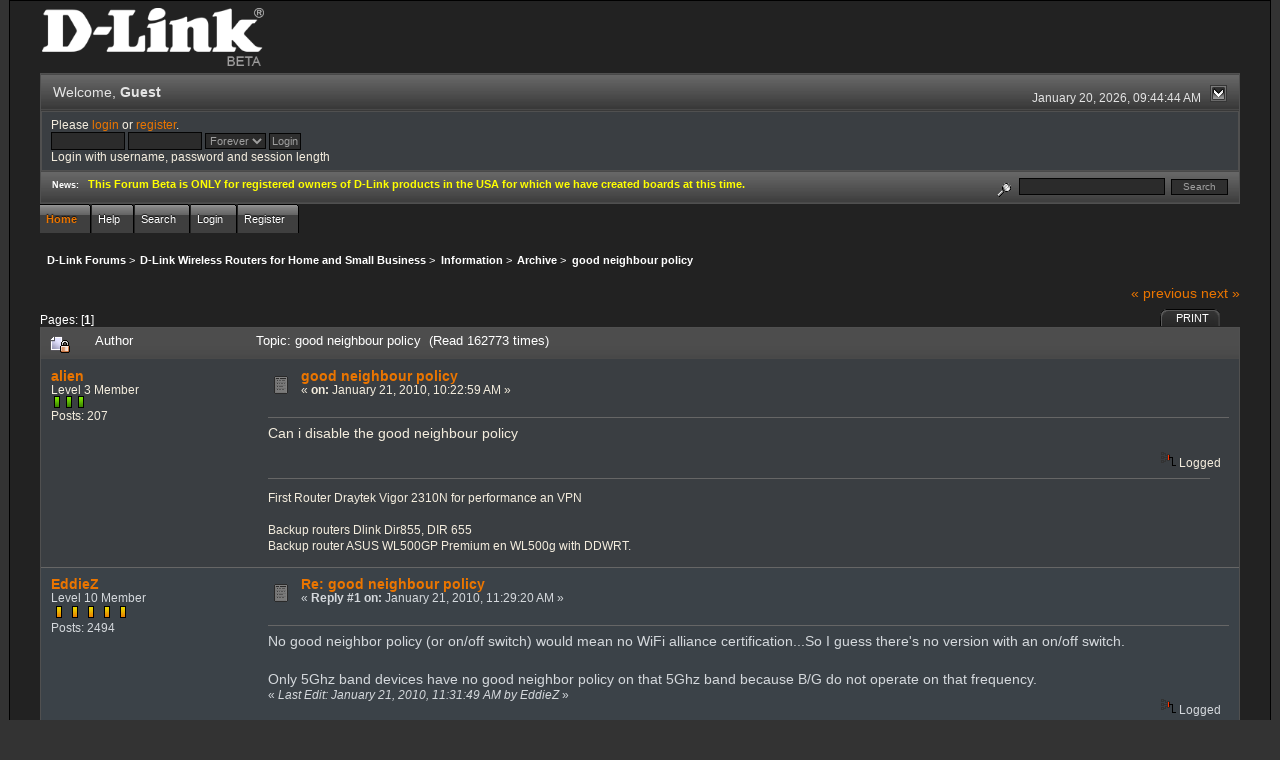

--- FILE ---
content_type: text/html; charset=ISO-8859-1
request_url: http://forums.dlink.com/index.php?PHPSESSID=0tdoh5cvj57n2dcp38j785ktj2&topic=10634.msg62879
body_size: 7588
content:
<!DOCTYPE html PUBLIC "-//W3C//DTD XHTML 1.0 Transitional//EN" "http://www.w3.org/TR/xhtml1/DTD/xhtml1-transitional.dtd">
<html xmlns="http://www.w3.org/1999/xhtml"><head>
	<link rel="stylesheet" type="text/css" href="http://forums.dlink.com/Themes/blackrain_202/css/index.css?fin20" />
	<link rel="stylesheet" type="text/css" href="http://forums.dlink.com/Themes/blackrain_202/css/webkit.css" />
	<script type="text/javascript" src="http://forums.dlink.com/Themes/default/scripts/script.js?fin20"></script>
	<script type="text/javascript" src="http://forums.dlink.com/Themes/blackrain_202/scripts/jquery-1.6.4.min.js"></script>
	<script type="text/javascript" src="http://forums.dlink.com/Themes/blackrain_202/scripts/hoverIntent.js"></script>
	<script type="text/javascript" src="http://forums.dlink.com/Themes/blackrain_202/scripts/superfish.js"></script>
	<script type="text/javascript" src="http://forums.dlink.com/Themes/blackrain_202/scripts/theme.js?fin20"></script>
	<script type="text/javascript"><!-- // --><![CDATA[
		var smf_theme_url = "http://forums.dlink.com/Themes/blackrain_202";
		var smf_default_theme_url = "http://forums.dlink.com/Themes/default";
		var smf_images_url = "http://forums.dlink.com/Themes/blackrain_202/images";
		var smf_scripturl = "http://forums.dlink.com/index.php?PHPSESSID=0tdoh5cvj57n2dcp38j785ktj2&amp;";
		var smf_iso_case_folding = false;
		var smf_charset = "ISO-8859-1";
		var ajax_notification_text = "Loading...";
		var ajax_notification_cancel_text = "Cancel";
	// ]]></script>
	<meta http-equiv="Content-Type" content="text/html; charset=ISO-8859-1" />
	<meta name="description" content="good neighbour policy" />
	<title>good neighbour policy</title>
	<meta name="robots" content="noindex" />
	<link rel="canonical" href="http://forums.dlink.com/index.php?topic=10634.0" />
	<link rel="help" href="http://forums.dlink.com/index.php?PHPSESSID=0tdoh5cvj57n2dcp38j785ktj2&amp;action=help" />
	<link rel="search" href="http://forums.dlink.com/index.php?PHPSESSID=0tdoh5cvj57n2dcp38j785ktj2&amp;action=search" />
	<link rel="contents" href="http://forums.dlink.com/index.php?PHPSESSID=0tdoh5cvj57n2dcp38j785ktj2&amp;" />
	<link rel="alternate" type="application/rss+xml" title="D-Link Forums - RSS" href="http://forums.dlink.com/index.php?PHPSESSID=0tdoh5cvj57n2dcp38j785ktj2&amp;type=rss;action=.xml" />
	<link rel="prev" href="http://forums.dlink.com/index.php?PHPSESSID=0tdoh5cvj57n2dcp38j785ktj2&amp;topic=10634.0;prev_next=prev" />
	<link rel="next" href="http://forums.dlink.com/index.php?PHPSESSID=0tdoh5cvj57n2dcp38j785ktj2&amp;topic=10634.0;prev_next=next" />
	<link rel="index" href="http://forums.dlink.com/index.php?PHPSESSID=0tdoh5cvj57n2dcp38j785ktj2&amp;board=306.0" />
<script type="text/javascript">
	$(document).ready(function() { 
	$("#tabs6").superfish(); 
	});
</script>
<script type="text/javascript">
	$(document).ready(function() { 
	$("ul.admin_menu").superfish(); 
	});
</script>
</head>
<body>
<div id="br_wrap">
	 <div id="outsideborder1">
		  <div id="insideborder1">
				<table width="100%" cellpadding="0" cellspacing="0" border="0">
					 <tr>
				<td>
				<a href="http://forums.dlink.com/index.php?PHPSESSID=0tdoh5cvj57n2dcp38j785ktj2&amp;" title=""><img src="http://forums.dlink.com/Themes/blackrain_202/images/dlink_beta_logo.png" style="cursor: pointer; margin: 2px; width: 222px; padding: 5px 0 5px 0; alt=""/></a>
				</td>
			</tr>
		</table>
	<div class="tborder">
		<div class="catbg" style="display: none;">
			<img class="floatright" id="smflogo" src="http://forums.dlink.com/Themes/blackrain_202/images/smflogo.png" alt="Simple Machines Forum" />
			<h1 id="forum_name">D-Link Forums
			</h1>
		</div>
		<ul id="greeting_section" class="reset titlebg2">
			<li id="time" class="smalltext floatright">
				January 20, 2026, 09:44:44 AM
				<img id="upshrink" src="http://forums.dlink.com/Themes/blackrain_202/images/upshrink.gif" alt="*" title="Shrink or expand the header." align="bottom" style="display: none;" />
			</li>
			<li id="name">Welcome, <em>Guest</em></li>
		</ul>
		<div id="user_section" class="bordercolor">
			<div class="windowbg2 clearfix">
				<script type="text/javascript" src="http://forums.dlink.com/Themes/default/scripts/sha1.js"></script>
				<form class="windowbg" id="guest_form" action="http://forums.dlink.com/index.php?PHPSESSID=0tdoh5cvj57n2dcp38j785ktj2&amp;action=login2" method="post" accept-charset="ISO-8859-1"  onsubmit="hashLoginPassword(this, 'c819374b88ee13efd18ef451fa8a3785');">
					Please <a href="http://forums.dlink.com/index.php?PHPSESSID=0tdoh5cvj57n2dcp38j785ktj2&amp;action=login">login</a> or <a href="http://forums.dlink.com/index.php?PHPSESSID=0tdoh5cvj57n2dcp38j785ktj2&amp;action=register">register</a>.<br />
					<input type="text" name="user" size="10" class="input_text" />
					<input type="password" name="passwrd" size="10" class="input_password" />
					<select name="cookielength">
						<option value="60">1 Hour</option>
						<option value="1440">1 Day</option>
						<option value="10080">1 Week</option>
						<option value="43200">1 Month</option>
						<option value="-1" selected="selected">Forever</option>
					</select>
					<input type="submit" value="Login" class="button_submit" /><br />
					Login with username, password and session length
					<input type="hidden" name="hash_passwrd" value="" />
				</form>
			</div>
		</div>
		<div id="news_section" class="titlebg2 clearfix">
			<form class="floatright" id="search_form" action="http://forums.dlink.com/index.php?PHPSESSID=0tdoh5cvj57n2dcp38j785ktj2&amp;action=search2" method="post" accept-charset="ISO-8859-1">
				<a href="http://forums.dlink.com/index.php?PHPSESSID=0tdoh5cvj57n2dcp38j785ktj2&amp;action=search;advanced" title="Advanced search"><img id="advsearch" src="http://forums.dlink.com/Themes/blackrain_202/images/filter.gif" align="middle" alt="Advanced search" /></a>
				<input type="text" name="search" value="" style="width: 140px;" class="input_text" />&nbsp;
				<input type="submit" name="submit" value="Search" style="width: 11ex;" class="button_submit" />
				<input type="hidden" name="advanced" value="0" />
				<input type="hidden" name="topic" value="10634" />
			</form>
			<div id="random_news"><h3>News:</h3><p><span style="color: yellow;" class="bbc_color"><strong>This Forum Beta is ONLY for registered owners of D-Link products in the USA for which we have created boards at this time.</strong></span></p></div>
		</div>
	</div>
	<script type="text/javascript"><!-- // --><![CDATA[
		var oMainHeaderToggle = new smc_Toggle({
			bToggleEnabled: true,
			bCurrentlyCollapsed: false,
			aSwappableContainers: [
				'user_section',
				'news_section'
			],
			aSwapImages: [
				{
					sId: 'upshrink',
					srcExpanded: smf_images_url + '/upshrink.gif',
					altExpanded: 'Shrink or expand the header.',
					srcCollapsed: smf_images_url + '/upshrink2.gif',
					altCollapsed: 'Shrink or expand the header.'
				}
			],
			oThemeOptions: {
				bUseThemeSettings: false,
				sOptionName: 'collapse_header',
				sSessionVar: 'c497cd5b3',
				sSessionId: 'c819374b88ee13efd18ef451fa8a3785'
			},
			oCookieOptions: {
				bUseCookie: true,
				sCookieName: 'upshrink'
			}
		});
	// ]]></script>
		<ul id="tabs6">
				<li id="button_home">
					<a class="active " href="http://forums.dlink.com/index.php?PHPSESSID=0tdoh5cvj57n2dcp38j785ktj2&amp;"><span>Home</span></a>
				</li>
				<li id="button_help">
					<a class="" href="http://forums.dlink.com/index.php?PHPSESSID=0tdoh5cvj57n2dcp38j785ktj2&amp;action=help"><span>Help</span></a>
				</li>
				<li id="button_search">
					<a class="" href="http://forums.dlink.com/index.php?PHPSESSID=0tdoh5cvj57n2dcp38j785ktj2&amp;action=search"><span>Search</span></a>
				</li>
				<li id="button_login">
					<a class="" href="http://forums.dlink.com/index.php?PHPSESSID=0tdoh5cvj57n2dcp38j785ktj2&amp;action=login"><span>Login</span></a>
				</li>
				<li id="button_register">
					<a class="" href="http://forums.dlink.com/index.php?PHPSESSID=0tdoh5cvj57n2dcp38j785ktj2&amp;action=register"><span>Register</span></a>
				</li>
			</ul>
  <div style="clear: both;"></div>
	<ul class="linktree" id="linktree_upper">
		<li>
			<a href="http://forums.dlink.com/index.php?PHPSESSID=0tdoh5cvj57n2dcp38j785ktj2&amp;"><span>D-Link Forums</span></a> &gt;
		</li>
		<li>
			<a href="http://forums.dlink.com/index.php?PHPSESSID=0tdoh5cvj57n2dcp38j785ktj2&amp;#c49"><span>D-Link Wireless Routers for Home and Small Business</span></a> &gt;
		</li>
		<li>
			<a href="http://forums.dlink.com/index.php?PHPSESSID=0tdoh5cvj57n2dcp38j785ktj2&amp;board=326.0"><span>Information</span></a> &gt;
		</li>
		<li>
			<a href="http://forums.dlink.com/index.php?PHPSESSID=0tdoh5cvj57n2dcp38j785ktj2&amp;board=306.0"><span>Archive</span></a> &gt;
		</li>
		<li class="last">
			<a href="http://forums.dlink.com/index.php?PHPSESSID=0tdoh5cvj57n2dcp38j785ktj2&amp;topic=10634.0"><span>good neighbour policy</span></a>
		</li>
	</ul>
	<div id="bodyarea">
<a id="top"></a>
<a id="msg62809"></a>
<div class="clearfix margintop" id="postbuttons">
	<div class="next"><a href="http://forums.dlink.com/index.php?PHPSESSID=0tdoh5cvj57n2dcp38j785ktj2&amp;topic=10634.0;prev_next=prev#new">&laquo; previous</a> <a href="http://forums.dlink.com/index.php?PHPSESSID=0tdoh5cvj57n2dcp38j785ktj2&amp;topic=10634.0;prev_next=next#new">next &raquo;</a></div>
	<div class="margintop middletext floatleft">Pages: [<strong>1</strong>] </div>
	<div class="nav floatright">
		<div class="buttonlist_bottom">
			<ul class="reset clearfix">
				<li class="last"><a class="button_strip_print" href="http://forums.dlink.com/index.php?PHPSESSID=0tdoh5cvj57n2dcp38j785ktj2&amp;action=printpage;topic=10634.0" rel="new_win nofollow"><span>Print</span></a></li>
			</ul>
		</div></div>
</div>
<div id="forumposts" class="tborder">
	<h3 class="catbg3">
		<img src="http://forums.dlink.com/Themes/blackrain_202/images/topic/normal_post_locked.gif" align="bottom" alt="" />
		<span>Author</span>
		<span id="top_subject">Topic: good neighbour policy &nbsp;(Read 162773 times)</span>
	</h3>
	<form action="http://forums.dlink.com/index.php?PHPSESSID=0tdoh5cvj57n2dcp38j785ktj2&amp;action=quickmod2;topic=10634.0" method="post" accept-charset="ISO-8859-1" name="quickModForm" id="quickModForm" style="margin: 0;" onsubmit="return oQuickModify.bInEditMode ? oQuickModify.modifySave('c819374b88ee13efd18ef451fa8a3785', 'c497cd5b3') : false">
		<div class="bordercolor">
			<div class="clearfix windowbg largepadding">
				<div class="floatleft poster">
					<h4><a href="http://forums.dlink.com/index.php?PHPSESSID=0tdoh5cvj57n2dcp38j785ktj2&amp;action=profile;u=2778" title="View the profile of alien">alien</a></h4>
					<ul class="reset smalltext" id="msg_62809_extra_info">
						<li>Level 3 Member</li>
						<li><img src="http://forums.dlink.com/Themes/blackrain_202/images/star.gif" alt="*" /><img src="http://forums.dlink.com/Themes/blackrain_202/images/star.gif" alt="*" /><img src="http://forums.dlink.com/Themes/blackrain_202/images/star.gif" alt="*" /></li>
						<li>Posts: 207</li>
						<li class="margintop">
							<ul class="reset nolist">
							</ul>
						</li>
					</ul>
				</div>
				<div class="postarea">
					<div class="flow_hidden">
						<div class="keyinfo">
							<div class="messageicon"><img src="http://forums.dlink.com/Themes/blackrain_202/images/post/xx.gif" alt="" border="0" /></div>
							<h5 id="subject_62809">
								<a href="http://forums.dlink.com/index.php?PHPSESSID=0tdoh5cvj57n2dcp38j785ktj2&amp;topic=10634.msg62809#msg62809" rel="nofollow">good neighbour policy</a>
							</h5>
							<div class="smalltext">&#171; <strong> on:</strong> January 21, 2010, 10:22:59 AM &#187;</div>
							<div id="msg_62809_quick_mod"></div>
						</div>
					</div>
					<div class="post">
						<hr class="hrcolor" width="100%" size="1" />
						<div class="inner" id="msg_62809">Can i disable the good neighbour policy</div>
					</div>
				</div>
				<div class="moderatorbar">
					<div class="smalltext floatleft" id="modified_62809">
					</div>
					<div class="smalltext largepadding floatright">
						<img src="http://forums.dlink.com/Themes/blackrain_202/images/ip.gif" alt="" border="0" />
						Logged
					</div>
					<div class="signature" id="msg_62809_signature">First Router Draytek Vigor 2310N for performance an VPN<br /><br />Backup routers Dlink Dir855, DIR 655<br />Backup router ASUS WL500GP Premium en WL500g with DDWRT.</div>
				</div>
			</div>
		</div>
		<div class="bordercolor">
			<a id="msg62818"></a>
			<div class="clearfix topborder windowbg2 largepadding">
				<div class="floatleft poster">
					<h4><a href="http://forums.dlink.com/index.php?PHPSESSID=0tdoh5cvj57n2dcp38j785ktj2&amp;action=profile;u=4902" title="View the profile of EddieZ">EddieZ</a></h4>
					<ul class="reset smalltext" id="msg_62818_extra_info">
						<li>Level 10 Member</li>
						<li><img src="http://forums.dlink.com/Themes/blackrain_202/images/stargmod_original.gif" alt="*" /><img src="http://forums.dlink.com/Themes/blackrain_202/images/stargmod_original.gif" alt="*" /><img src="http://forums.dlink.com/Themes/blackrain_202/images/stargmod_original.gif" alt="*" /><img src="http://forums.dlink.com/Themes/blackrain_202/images/stargmod_original.gif" alt="*" /><img src="http://forums.dlink.com/Themes/blackrain_202/images/stargmod_original.gif" alt="*" /></li>
						<li>Posts: 2494</li>
						<li class="margintop" style="overflow: auto;"><img class="avatar" src="http://www.citadel.nu/prive/grobbebollen.gif" width="65" height="65" alt="" /></li>
						<li class="margintop">
							<ul class="reset nolist">
							</ul>
						</li>
					</ul>
				</div>
				<div class="postarea">
					<div class="flow_hidden">
						<div class="keyinfo">
							<div class="messageicon"><img src="http://forums.dlink.com/Themes/blackrain_202/images/post/xx.gif" alt="" border="0" /></div>
							<h5 id="subject_62818">
								<a href="http://forums.dlink.com/index.php?PHPSESSID=0tdoh5cvj57n2dcp38j785ktj2&amp;topic=10634.msg62818#msg62818" rel="nofollow">Re: good neighbour policy</a>
							</h5>
							<div class="smalltext">&#171; <strong>Reply #1 on:</strong> January 21, 2010, 11:29:20 AM &#187;</div>
							<div id="msg_62818_quick_mod"></div>
						</div>
					</div>
					<div class="post">
						<hr class="hrcolor" width="100%" size="1" />
						<div class="inner" id="msg_62818">No good neighbor policy (or on/off switch) would mean no WiFi alliance certification...So I guess there&#039;s no version with an on/off switch.<br /><br />Only 5Ghz band devices have no good neighbor policy on that 5Ghz band because B/G do not operate on that frequency.</div>
					</div>
				</div>
				<div class="moderatorbar">
					<div class="smalltext floatleft" id="modified_62818">
						&#171; <em>Last Edit: January 21, 2010, 11:31:49 AM by EddieZ</em> &#187;
					</div>
					<div class="smalltext largepadding floatright">
						<img src="http://forums.dlink.com/Themes/blackrain_202/images/ip.gif" alt="" border="0" />
						Logged
					</div>
					<div class="signature" id="msg_62818_signature">DIR-655 H/W: A2 FW: 1.33<br /><a href="http://www.speedtest.net" class="bbc_link" target="_blank"><img src="http://www.speedtest.net/result/1163755440.png" alt="" class="bbc_img" /></a></div>
				</div>
			</div>
		</div>
		<div class="bordercolor">
			<a id="msg62823"></a>
			<div class="clearfix topborder windowbg largepadding">
				<div class="floatleft poster">
					<h4><a href="http://forums.dlink.com/index.php?PHPSESSID=0tdoh5cvj57n2dcp38j785ktj2&amp;action=profile;u=2778" title="View the profile of alien">alien</a></h4>
					<ul class="reset smalltext" id="msg_62823_extra_info">
						<li>Level 3 Member</li>
						<li><img src="http://forums.dlink.com/Themes/blackrain_202/images/star.gif" alt="*" /><img src="http://forums.dlink.com/Themes/blackrain_202/images/star.gif" alt="*" /><img src="http://forums.dlink.com/Themes/blackrain_202/images/star.gif" alt="*" /></li>
						<li>Posts: 207</li>
						<li class="margintop">
							<ul class="reset nolist">
							</ul>
						</li>
					</ul>
				</div>
				<div class="postarea">
					<div class="flow_hidden">
						<div class="keyinfo">
							<div class="messageicon"><img src="http://forums.dlink.com/Themes/blackrain_202/images/post/xx.gif" alt="" border="0" /></div>
							<h5 id="subject_62823">
								<a href="http://forums.dlink.com/index.php?PHPSESSID=0tdoh5cvj57n2dcp38j785ktj2&amp;topic=10634.msg62823#msg62823" rel="nofollow">Re: good neighbour policy</a>
							</h5>
							<div class="smalltext">&#171; <strong>Reply #2 on:</strong> January 21, 2010, 11:44:52 AM &#187;</div>
							<div id="msg_62823_quick_mod"></div>
						</div>
					</div>
					<div class="post">
						<hr class="hrcolor" width="100%" size="1" />
						<div class="inner" id="msg_62823">we need a good working router no wifi certification about good neigbour policy. i want optimal wireless performance.</div>
					</div>
				</div>
				<div class="moderatorbar">
					<div class="smalltext floatleft" id="modified_62823">
					</div>
					<div class="smalltext largepadding floatright">
						<img src="http://forums.dlink.com/Themes/blackrain_202/images/ip.gif" alt="" border="0" />
						Logged
					</div>
					<div class="signature" id="msg_62823_signature">First Router Draytek Vigor 2310N for performance an VPN<br /><br />Backup routers Dlink Dir855, DIR 655<br />Backup router ASUS WL500GP Premium en WL500g with DDWRT.</div>
				</div>
			</div>
		</div>
		<div class="bordercolor">
			<a id="msg62848"></a>
			<div class="clearfix topborder windowbg2 largepadding">
				<div class="floatleft poster">
					<h4><a href="http://forums.dlink.com/index.php?PHPSESSID=0tdoh5cvj57n2dcp38j785ktj2&amp;action=profile;u=4902" title="View the profile of EddieZ">EddieZ</a></h4>
					<ul class="reset smalltext" id="msg_62848_extra_info">
						<li>Level 10 Member</li>
						<li><img src="http://forums.dlink.com/Themes/blackrain_202/images/stargmod_original.gif" alt="*" /><img src="http://forums.dlink.com/Themes/blackrain_202/images/stargmod_original.gif" alt="*" /><img src="http://forums.dlink.com/Themes/blackrain_202/images/stargmod_original.gif" alt="*" /><img src="http://forums.dlink.com/Themes/blackrain_202/images/stargmod_original.gif" alt="*" /><img src="http://forums.dlink.com/Themes/blackrain_202/images/stargmod_original.gif" alt="*" /></li>
						<li>Posts: 2494</li>
						<li class="margintop" style="overflow: auto;"><img class="avatar" src="http://www.citadel.nu/prive/grobbebollen.gif" width="65" height="65" alt="" /></li>
						<li class="margintop">
							<ul class="reset nolist">
							</ul>
						</li>
					</ul>
				</div>
				<div class="postarea">
					<div class="flow_hidden">
						<div class="keyinfo">
							<div class="messageicon"><img src="http://forums.dlink.com/Themes/blackrain_202/images/post/xx.gif" alt="" border="0" /></div>
							<h5 id="subject_62848">
								<a href="http://forums.dlink.com/index.php?PHPSESSID=0tdoh5cvj57n2dcp38j785ktj2&amp;topic=10634.msg62848#msg62848" rel="nofollow">Re: good neighbour policy</a>
							</h5>
							<div class="smalltext">&#171; <strong>Reply #3 on:</strong> January 21, 2010, 03:00:17 PM &#187;</div>
							<div id="msg_62848_quick_mod"></div>
						</div>
					</div>
					<div class="post">
						<hr class="hrcolor" width="100%" size="1" />
						<div class="inner" id="msg_62848"><div class="quoteheader"><div class="topslice_quote"><a href="http://forums.dlink.com/index.php?PHPSESSID=0tdoh5cvj57n2dcp38j785ktj2&amp;topic=10634.msg62823#msg62823">Quote from: alien on January 21, 2010, 11:44:52 AM</a></div></div><blockquote class="bbc_standard_quote">we need a good working router no wifi certification about good neigbour policy. i want optimal wireless performance.<br /></blockquote><div class="quotefooter"><div class="botslice_quote"></div></div><br />So screw the neighbor, that&#039;s what you&#039;re saying... kinda egocentric, wouldn&#039;t you say? Sorry for that qualification. But there is a point to make for this feature.<br />And since no manufacturer makes routers without certification this is an idle wish. Although I do want to get cured when I&#039;m ill, I do prefer a certified doctor.<br /></div>
					</div>
				</div>
				<div class="moderatorbar">
					<div class="smalltext floatleft" id="modified_62848">
					</div>
					<div class="smalltext largepadding floatright">
						<img src="http://forums.dlink.com/Themes/blackrain_202/images/ip.gif" alt="" border="0" />
						Logged
					</div>
					<div class="signature" id="msg_62848_signature">DIR-655 H/W: A2 FW: 1.33<br /><a href="http://www.speedtest.net" class="bbc_link" target="_blank"><img src="http://www.speedtest.net/result/1163755440.png" alt="" class="bbc_img" /></a></div>
				</div>
			</div>
		</div>
		<div class="bordercolor">
			<a id="msg62855"></a>
			<div class="clearfix topborder windowbg largepadding">
				<div class="floatleft poster">
					<h4><a href="http://forums.dlink.com/index.php?PHPSESSID=0tdoh5cvj57n2dcp38j785ktj2&amp;action=profile;u=20104" title="View the profile of Krusher">Krusher</a></h4>
					<ul class="reset smalltext" id="msg_62855_extra_info">
						<li>Level 2 Member</li>
						<li><img src="http://forums.dlink.com/Themes/blackrain_202/images/star.gif" alt="*" /><img src="http://forums.dlink.com/Themes/blackrain_202/images/star.gif" alt="*" /></li>
						<li>Posts: 75</li>
						<li class="margintop">
							<ul class="reset nolist">
							</ul>
						</li>
					</ul>
				</div>
				<div class="postarea">
					<div class="flow_hidden">
						<div class="keyinfo">
							<div class="messageicon"><img src="http://forums.dlink.com/Themes/blackrain_202/images/post/xx.gif" alt="" border="0" /></div>
							<h5 id="subject_62855">
								<a href="http://forums.dlink.com/index.php?PHPSESSID=0tdoh5cvj57n2dcp38j785ktj2&amp;topic=10634.msg62855#msg62855" rel="nofollow">Re: good neighbour policy</a>
							</h5>
							<div class="smalltext">&#171; <strong>Reply #4 on:</strong> January 21, 2010, 03:49:33 PM &#187;</div>
							<div id="msg_62855_quick_mod"></div>
						</div>
					</div>
					<div class="post">
						<hr class="hrcolor" width="100%" size="1" />
						<div class="inner" id="msg_62855">Couldn&#039;t you just uncheck &quot;Enable auto channel scan&quot; and specify the channel width as either 20 or 40 MHz?&nbsp; That pretty much locks the router in to whatever you tell it to do...<br /><br />If you have other wireless neighbors, giving them optimal wireless performance means you avoid their interference so you get optimal performance too.&nbsp; If you have no wireless neighbors, then take the whole 40MHz and nobody will care.<br /><br />I used to have mine set to 20/40 Auto myself but discovered 2 days ago that my neighbor just bought a router and I do have several signals outdoors.&nbsp; So, I put mine in 20 MHz only mode for now since I don&#039;t have any &quot;N&quot; devices yet.</div>
					</div>
				</div>
				<div class="moderatorbar">
					<div class="smalltext floatleft" id="modified_62855">
					</div>
					<div class="smalltext largepadding floatright">
						<img src="http://forums.dlink.com/Themes/blackrain_202/images/ip.gif" alt="" border="0" />
						Logged
					</div>
				</div>
			</div>
		</div>
		<div class="bordercolor">
			<a id="msg62859"></a>
			<div class="clearfix topborder windowbg2 largepadding">
				<div class="floatleft poster">
					<h4><a href="http://forums.dlink.com/index.php?PHPSESSID=0tdoh5cvj57n2dcp38j785ktj2&amp;action=profile;u=4902" title="View the profile of EddieZ">EddieZ</a></h4>
					<ul class="reset smalltext" id="msg_62859_extra_info">
						<li>Level 10 Member</li>
						<li><img src="http://forums.dlink.com/Themes/blackrain_202/images/stargmod_original.gif" alt="*" /><img src="http://forums.dlink.com/Themes/blackrain_202/images/stargmod_original.gif" alt="*" /><img src="http://forums.dlink.com/Themes/blackrain_202/images/stargmod_original.gif" alt="*" /><img src="http://forums.dlink.com/Themes/blackrain_202/images/stargmod_original.gif" alt="*" /><img src="http://forums.dlink.com/Themes/blackrain_202/images/stargmod_original.gif" alt="*" /></li>
						<li>Posts: 2494</li>
						<li class="margintop" style="overflow: auto;"><img class="avatar" src="http://www.citadel.nu/prive/grobbebollen.gif" width="65" height="65" alt="" /></li>
						<li class="margintop">
							<ul class="reset nolist">
							</ul>
						</li>
					</ul>
				</div>
				<div class="postarea">
					<div class="flow_hidden">
						<div class="keyinfo">
							<div class="messageicon"><img src="http://forums.dlink.com/Themes/blackrain_202/images/post/xx.gif" alt="" border="0" /></div>
							<h5 id="subject_62859">
								<a href="http://forums.dlink.com/index.php?PHPSESSID=0tdoh5cvj57n2dcp38j785ktj2&amp;topic=10634.msg62859#msg62859" rel="nofollow">Re: good neighbour policy</a>
							</h5>
							<div class="smalltext">&#171; <strong>Reply #5 on:</strong> January 21, 2010, 04:15:53 PM &#187;</div>
							<div id="msg_62859_quick_mod"></div>
						</div>
					</div>
					<div class="post">
						<hr class="hrcolor" width="100%" size="1" />
						<div class="inner" id="msg_62859">Some info on Good Neighbor Policy: it forces the wifi part back to 20MHz.<br />For N speed you do not need the 40 MHz channel perse. My Intel NIC does not have 40 MHz (only 20) but does 300 Mbps fine.<br /><br />You can only choose &#039;auto 20/40&#039; or &#039;20 MHz&#039; in the setup.<br /></div>
					</div>
				</div>
				<div class="moderatorbar">
					<div class="smalltext floatleft" id="modified_62859">
					</div>
					<div class="smalltext largepadding floatright">
						<img src="http://forums.dlink.com/Themes/blackrain_202/images/ip.gif" alt="" border="0" />
						Logged
					</div>
					<div class="signature" id="msg_62859_signature">DIR-655 H/W: A2 FW: 1.33<br /><a href="http://www.speedtest.net" class="bbc_link" target="_blank"><img src="http://www.speedtest.net/result/1163755440.png" alt="" class="bbc_img" /></a></div>
				</div>
			</div>
		</div>
		<div class="bordercolor">
			<a id="msg62864"></a>
			<div class="clearfix topborder windowbg largepadding">
				<div class="floatleft poster">
					<h4><a href="http://forums.dlink.com/index.php?PHPSESSID=0tdoh5cvj57n2dcp38j785ktj2&amp;action=profile;u=20104" title="View the profile of Krusher">Krusher</a></h4>
					<ul class="reset smalltext" id="msg_62864_extra_info">
						<li>Level 2 Member</li>
						<li><img src="http://forums.dlink.com/Themes/blackrain_202/images/star.gif" alt="*" /><img src="http://forums.dlink.com/Themes/blackrain_202/images/star.gif" alt="*" /></li>
						<li>Posts: 75</li>
						<li class="margintop">
							<ul class="reset nolist">
							</ul>
						</li>
					</ul>
				</div>
				<div class="postarea">
					<div class="flow_hidden">
						<div class="keyinfo">
							<div class="messageicon"><img src="http://forums.dlink.com/Themes/blackrain_202/images/post/xx.gif" alt="" border="0" /></div>
							<h5 id="subject_62864">
								<a href="http://forums.dlink.com/index.php?PHPSESSID=0tdoh5cvj57n2dcp38j785ktj2&amp;topic=10634.msg62864#msg62864" rel="nofollow">Re: good neighbour policy</a>
							</h5>
							<div class="smalltext">&#171; <strong>Reply #6 on:</strong> January 21, 2010, 04:25:44 PM &#187;</div>
							<div id="msg_62864_quick_mod"></div>
						</div>
					</div>
					<div class="post">
						<hr class="hrcolor" width="100%" size="1" />
						<div class="inner" id="msg_62864">Ah OK, so that&#039;s what the good neighbor policy does then...it drops back when the band is crowded and doesn&#039;t let you force 40MHz. &nbsp;Makes sense.<br /><br />According to Wikipedia, you can&#039;t quite get 300MB/s w/ 20 MHz bandwidth but you can get close.<br />http://en.wikipedia.org/wiki/IEEE_802.11n#Data_rates<br /><br />It must be rounding up...</div>
					</div>
				</div>
				<div class="moderatorbar">
					<div class="smalltext floatleft" id="modified_62864">
						&#171; <em>Last Edit: January 21, 2010, 04:27:42 PM by Krusher</em> &#187;
					</div>
					<div class="smalltext largepadding floatright">
						<img src="http://forums.dlink.com/Themes/blackrain_202/images/ip.gif" alt="" border="0" />
						Logged
					</div>
				</div>
			</div>
		</div>
		<div class="bordercolor">
			<a id="msg62879"></a><a id="new"></a>
			<div class="clearfix topborder windowbg2 largepadding">
				<div class="floatleft poster">
					<h4><a href="http://forums.dlink.com/index.php?PHPSESSID=0tdoh5cvj57n2dcp38j785ktj2&amp;action=profile;u=13622" title="View the profile of bigeyes0x0">bigeyes0x0</a></h4>
					<ul class="reset smalltext" id="msg_62879_extra_info">
						<li>Level 3 Member</li>
						<li><img src="http://forums.dlink.com/Themes/blackrain_202/images/star.gif" alt="*" /><img src="http://forums.dlink.com/Themes/blackrain_202/images/star.gif" alt="*" /><img src="http://forums.dlink.com/Themes/blackrain_202/images/star.gif" alt="*" /></li>
						<li>Posts: 163</li>
						<li class="margintop">
							<ul class="reset nolist">
							</ul>
						</li>
					</ul>
				</div>
				<div class="postarea">
					<div class="flow_hidden">
						<div class="keyinfo">
							<div class="messageicon"><img src="http://forums.dlink.com/Themes/blackrain_202/images/post/xx.gif" alt="" border="0" /></div>
							<h5 id="subject_62879">
								<a href="http://forums.dlink.com/index.php?PHPSESSID=0tdoh5cvj57n2dcp38j785ktj2&amp;topic=10634.msg62879#msg62879" rel="nofollow">Re: good neighbour policy</a>
							</h5>
							<div class="smalltext">&#171; <strong>Reply #7 on:</strong> January 21, 2010, 07:19:40 PM &#187;</div>
							<div id="msg_62879_quick_mod"></div>
						</div>
					</div>
					<div class="post">
						<hr class="hrcolor" width="100%" size="1" />
						<div class="inner" id="msg_62879">Looking closely at the wiki page, you should see that you need 4 spatial stream in order to get nearly 300Mbps speed. The DIR-655 only has two so it should only get 144.40Mbps max with 20 MHz channel and Short GI.</div>
					</div>
				</div>
				<div class="moderatorbar">
					<div class="smalltext floatleft" id="modified_62879">
					</div>
					<div class="smalltext largepadding floatright">
						<img src="http://forums.dlink.com/Themes/blackrain_202/images/ip.gif" alt="" border="0" />
						Logged
					</div>
				</div>
			</div>
		</div>
		<div class="bordercolor">
			<a id="msg62908"></a>
			<div class="clearfix topborder windowbg largepadding">
				<div class="floatleft poster">
					<h4><a href="http://forums.dlink.com/index.php?PHPSESSID=0tdoh5cvj57n2dcp38j785ktj2&amp;action=profile;u=2778" title="View the profile of alien">alien</a></h4>
					<ul class="reset smalltext" id="msg_62908_extra_info">
						<li>Level 3 Member</li>
						<li><img src="http://forums.dlink.com/Themes/blackrain_202/images/star.gif" alt="*" /><img src="http://forums.dlink.com/Themes/blackrain_202/images/star.gif" alt="*" /><img src="http://forums.dlink.com/Themes/blackrain_202/images/star.gif" alt="*" /></li>
						<li>Posts: 207</li>
						<li class="margintop">
							<ul class="reset nolist">
							</ul>
						</li>
					</ul>
				</div>
				<div class="postarea">
					<div class="flow_hidden">
						<div class="keyinfo">
							<div class="messageicon"><img src="http://forums.dlink.com/Themes/blackrain_202/images/post/xx.gif" alt="" border="0" /></div>
							<h5 id="subject_62908">
								<a href="http://forums.dlink.com/index.php?PHPSESSID=0tdoh5cvj57n2dcp38j785ktj2&amp;topic=10634.msg62908#msg62908" rel="nofollow">Re: good neighbour policy</a>
							</h5>
							<div class="smalltext">&#171; <strong>Reply #8 on:</strong> January 22, 2010, 01:15:50 AM &#187;</div>
							<div id="msg_62908_quick_mod"></div>
						</div>
					</div>
					<div class="post">
						<hr class="hrcolor" width="100%" size="1" />
						<div class="inner" id="msg_62908"><div class="quoteheader"><div class="topslice_quote"><a href="http://forums.dlink.com/index.php?PHPSESSID=0tdoh5cvj57n2dcp38j785ktj2&amp;topic=10634.msg62848#msg62848">Quote from: EddieZ on January 21, 2010, 03:00:17 PM</a></div></div><blockquote class="bbc_standard_quote">So screw the neighbor, that&#039;s what you&#039;re saying... kinda egocentric, wouldn&#039;t you say? Sorry for that qualification. But there is a point to make for this feature.<br />And since no manufacturer makes routers without certification this is an idle wish. Although I do want to get cured when I&#039;m ill, I do prefer a certified doctor.<br /><br /></blockquote><div class="quotefooter"><div class="botslice_quote"></div></div><br />I dont mean screw the neighbour, but i wanna test if its helping not to loosing my connection with a pc that is having trouble now. I tried already several drivers for wireless etc. with the 1.30 firmware from dlink i got an better connection with the seperate pc. I dont know if they worked on the wifi driver on their wirelesscrad from the dlink router en that is causing my problems?<br />can anybody tell me that, i also want to look into the firmeware, but i have no tool that kan read the bin files from Dlink.</div>
					</div>
				</div>
				<div class="moderatorbar">
					<div class="smalltext floatleft" id="modified_62908">
					</div>
					<div class="smalltext largepadding floatright">
						<img src="http://forums.dlink.com/Themes/blackrain_202/images/ip.gif" alt="" border="0" />
						Logged
					</div>
					<div class="signature" id="msg_62908_signature">First Router Draytek Vigor 2310N for performance an VPN<br /><br />Backup routers Dlink Dir855, DIR 655<br />Backup router ASUS WL500GP Premium en WL500g with DDWRT.</div>
				</div>
			</div>
		</div>
		<div class="bordercolor">
			<a id="msg62994"></a>
			<div class="clearfix topborder windowbg2 largepadding">
				<div class="floatleft poster">
					<h4><a href="http://forums.dlink.com/index.php?PHPSESSID=0tdoh5cvj57n2dcp38j785ktj2&amp;action=profile;u=4902" title="View the profile of EddieZ">EddieZ</a></h4>
					<ul class="reset smalltext" id="msg_62994_extra_info">
						<li>Level 10 Member</li>
						<li><img src="http://forums.dlink.com/Themes/blackrain_202/images/stargmod_original.gif" alt="*" /><img src="http://forums.dlink.com/Themes/blackrain_202/images/stargmod_original.gif" alt="*" /><img src="http://forums.dlink.com/Themes/blackrain_202/images/stargmod_original.gif" alt="*" /><img src="http://forums.dlink.com/Themes/blackrain_202/images/stargmod_original.gif" alt="*" /><img src="http://forums.dlink.com/Themes/blackrain_202/images/stargmod_original.gif" alt="*" /></li>
						<li>Posts: 2494</li>
						<li class="margintop" style="overflow: auto;"><img class="avatar" src="http://www.citadel.nu/prive/grobbebollen.gif" width="65" height="65" alt="" /></li>
						<li class="margintop">
							<ul class="reset nolist">
							</ul>
						</li>
					</ul>
				</div>
				<div class="postarea">
					<div class="flow_hidden">
						<div class="keyinfo">
							<div class="messageicon"><img src="http://forums.dlink.com/Themes/blackrain_202/images/post/xx.gif" alt="" border="0" /></div>
							<h5 id="subject_62994">
								<a href="http://forums.dlink.com/index.php?PHPSESSID=0tdoh5cvj57n2dcp38j785ktj2&amp;topic=10634.msg62994#msg62994" rel="nofollow">Re: good neighbour policy</a>
							</h5>
							<div class="smalltext">&#171; <strong>Reply #9 on:</strong> January 22, 2010, 12:20:32 PM &#187;</div>
							<div id="msg_62994_quick_mod"></div>
						</div>
					</div>
					<div class="post">
						<hr class="hrcolor" width="100%" size="1" />
						<div class="inner" id="msg_62994"><div class="quoteheader"><div class="topslice_quote"><a href="http://forums.dlink.com/index.php?PHPSESSID=0tdoh5cvj57n2dcp38j785ktj2&amp;topic=10634.msg62879#msg62879">Quote from: bigeyes0x0 on January 21, 2010, 07:19:40 PM</a></div></div><blockquote class="bbc_standard_quote">Looking closely at the wiki page, you should see that you need 4 spatial stream in order to get nearly 300Mbps speed. The DIR-655 only has two so it should only get 144.40Mbps max with 20 MHz channel and Short GI.<br /></blockquote><div class="quotefooter"><div class="botslice_quote"></div></div><br />Technically yes, and the DIR will show you (130 Mbps max), althoug my other set of Ap&#039;s (Netgear) also only has 20 MHz and both the device and Windows show 300 Mbps connection. But who cares, I like the 12 MB/s wireless transfer speed&nbsp; <img src="http://forums.dlink.com/Smileys/default/wink.gif" alt=";&#41;" title="Wink" class="smiley" /><br /><br /><br /><a href="http://forums.dlink.com/index.php?PHPSESSID=0tdoh5cvj57n2dcp38j785ktj2&amp;topic=48327.0" class="bbc_link" target="_blank"><span style="color: limegreen;" class="bbc_color">Wireless Installation Considerations</span></a> </div>
					</div>
				</div>
				<div class="moderatorbar">
					<div class="smalltext floatleft" id="modified_62994">
						&#171; <em>Last Edit: January 05, 2015, 11:12:40 AM by FurryNutz</em> &#187;
					</div>
					<div class="smalltext largepadding floatright">
						<img src="http://forums.dlink.com/Themes/blackrain_202/images/ip.gif" alt="" border="0" />
						Logged
					</div>
					<div class="signature" id="msg_62994_signature">DIR-655 H/W: A2 FW: 1.33<br /><a href="http://www.speedtest.net" class="bbc_link" target="_blank"><img src="http://www.speedtest.net/result/1163755440.png" alt="" class="bbc_img" /></a></div>
				</div>
			</div>
		</div>
	</form>
</div>
<a id="lastPost"></a>
<div class="clearfix marginbottom" id="postbuttons_lower">
	<div class="nav floatright">
		<div class="buttonlist">
			<ul class="reset clearfix">
				<li class="last"><a class="button_strip_print" href="http://forums.dlink.com/index.php?PHPSESSID=0tdoh5cvj57n2dcp38j785ktj2&amp;action=printpage;topic=10634.0" rel="new_win nofollow"><span>Print</span></a></li>
			</ul>
		</div></div>
	<div class="middletext floatleft">Pages: [<strong>1</strong>] </div>
	<div class="clear"><a href="http://forums.dlink.com/index.php?PHPSESSID=0tdoh5cvj57n2dcp38j785ktj2&amp;topic=10634.0;prev_next=prev#new">&laquo; previous</a> <a href="http://forums.dlink.com/index.php?PHPSESSID=0tdoh5cvj57n2dcp38j785ktj2&amp;topic=10634.0;prev_next=next#new">next &raquo;</a></div>
</div>
	<ul class="linktree" id="linktree_lower">
		<li>
			<a href="http://forums.dlink.com/index.php?PHPSESSID=0tdoh5cvj57n2dcp38j785ktj2&amp;"><span>D-Link Forums</span></a> &gt;
		</li>
		<li>
			<a href="http://forums.dlink.com/index.php?PHPSESSID=0tdoh5cvj57n2dcp38j785ktj2&amp;#c49"><span>D-Link Wireless Routers for Home and Small Business</span></a> &gt;
		</li>
		<li>
			<a href="http://forums.dlink.com/index.php?PHPSESSID=0tdoh5cvj57n2dcp38j785ktj2&amp;board=326.0"><span>Information</span></a> &gt;
		</li>
		<li>
			<a href="http://forums.dlink.com/index.php?PHPSESSID=0tdoh5cvj57n2dcp38j785ktj2&amp;board=306.0"><span>Archive</span></a> &gt;
		</li>
		<li class="last">
			<a href="http://forums.dlink.com/index.php?PHPSESSID=0tdoh5cvj57n2dcp38j785ktj2&amp;topic=10634.0"><span>good neighbour policy</span></a>
		</li>
	</ul>
<div id="moderationbuttons" class="clearfix"></div>
<div class="tborder">
	<div class="titlebg2" style="padding: 4px;" align="right" id="display_jump_to">&nbsp;</div>
</div><br />
<script type="text/javascript" src="http://forums.dlink.com/Themes/default/scripts/topic.js"></script>
<script type="text/javascript"><!-- // --><![CDATA[
	if ('XMLHttpRequest' in window)
	{
		var oQuickModify = new QuickModify({
			sScriptUrl: smf_scripturl,
			bShowModify: true,
			iTopicId: 10634,
			sTemplateBodyEdit: '\n\t\t\t\t<div id="quick_edit_body_container" style="width: 90%">\n\t\t\t\t\t<div id="error_box" style="padding: 4px;" class="error"><' + '/div>\n\t\t\t\t\t<textarea class="editor" name="message" rows="12" style="width: 100%;  margin-bottom: 10px;" tabindex="1">%body%<' + '/textarea><br />\n\t\t\t\t\t<input type="hidden" name="c497cd5b3" value="c819374b88ee13efd18ef451fa8a3785" />\n\t\t\t\t\t<input type="hidden" name="topic" value="10634" />\n\t\t\t\t\t<input type="hidden" name="msg" value="%msg_id%" />\n\t\t\t\t\t<div class="righttext">\n\t\t\t\t\t\t<input type="submit" name="post" value="Save" tabindex="2" onclick="return oQuickModify.modifySave(\'c819374b88ee13efd18ef451fa8a3785\', \'c497cd5b3\');" accesskey="s" class="button_submit" />&nbsp;&nbsp;<input type="submit" name="cancel" value="Cancel" tabindex="3" onclick="return oQuickModify.modifyCancel();" class="button_submit" />\n\t\t\t\t\t<' + '/div>\n\t\t\t\t<' + '/div>',
			sTemplateSubjectEdit: '<input type="text" style="width: 90%" name="subject" value="%subject%" size="80" maxlength="80" tabindex="4" class="input_text" />',
			sTemplateBodyNormal: '%body%',
			sTemplateSubjectNormal: '<a hr'+'ef="http://forums.dlink.com/index.php?PHPSESSID=0tdoh5cvj57n2dcp38j785ktj2&amp;'+'?topic=10634.msg%msg_id%#msg%msg_id%" rel="nofollow">%subject%<' + '/a>',
			sTemplateTopSubject: 'Topic: %subject% &nbsp;(Read 162773 times)',
			sErrorBorderStyle: '1px solid red'
		});

		aJumpTo[aJumpTo.length] = new JumpTo({
			sContainerId: "display_jump_to",
			sJumpToTemplate: "<label class=\"smalltext\" for=\"%select_id%\">Jump to:<" + "/label> %dropdown_list%",
			iCurBoardId: 306,
			iCurBoardChildLevel: 1,
			sCurBoardName: "Archive",
			sBoardChildLevelIndicator: "==",
			sBoardPrefix: "=> ",
			sCatSeparator: "-----------------------------",
			sCatPrefix: "",
			sGoButtonLabel: "go"
		});

		aIconLists[aIconLists.length] = new IconList({
			sBackReference: "aIconLists[" + aIconLists.length + "]",
			sIconIdPrefix: "msg_icon_",
			sScriptUrl: smf_scripturl,
			bShowModify: true,
			iBoardId: 306,
			iTopicId: 10634,
			sSessionId: "c819374b88ee13efd18ef451fa8a3785",
			sSessionVar: "c497cd5b3",
			sLabelIconList: "Message Icon",
			sBoxBackground: "transparent",
			sBoxBackgroundHover: "#ffffff",
			iBoxBorderWidthHover: 1,
			sBoxBorderColorHover: "#adadad" ,
			sContainerBackground: "#ffffff",
			sContainerBorder: "1px solid #adadad",
			sItemBorder: "1px solid #ffffff",
			sItemBorderHover: "1px dotted gray",
			sItemBackground: "transparent",
			sItemBackgroundHover: "#e0e0f0"
		});
	}
	// ]]></script>
	</div>
	<div id="footerarea" class="headerpadding topmargin clearfix">
		<ul class="reset smalltext">
			<li class="copyright">
			<span class="smalltext" style="display: inline; visibility: visible; font-family: Verdana, Arial, sans-serif;"><a href="http://forums.dlink.com/index.php?PHPSESSID=0tdoh5cvj57n2dcp38j785ktj2&amp;action=credits" title="Simple Machines Forum" target="_blank" class="new_win">SMF 2.0.13</a> |
 <a href="http://www.simplemachines.org/about/smf/license.php" title="License" target="_blank" class="new_win">SMF &copy; 2016</a>, <a href="http://www.simplemachines.org" title="Simple Machines" target="_blank" class="new_win">Simple Machines</a>
			</span></li>
			<li><a id="button_xhtml" href="http://validator.w3.org/check?uri=referer" target="_blank" class="new_win" title="Valid XHTML 1.0!"><span>XHTML</span></a></li>
			<li><a id="button_rss" href="http://forums.dlink.com/index.php?PHPSESSID=0tdoh5cvj57n2dcp38j785ktj2&amp;action=.xml;type=rss" class="new_win"><span>RSS</span></a></li>
			<li class="last"><a id="button_wap2" href="http://forums.dlink.com/index.php?PHPSESSID=0tdoh5cvj57n2dcp38j785ktj2&amp;wap2" class="new_win"><span>WAP2</span></a></li>
		</ul>
<br class="clear" />
			<strong>BlackRain , 2006 by </strong><a href="http://www.jpr62.com/theme/index.php" target="_blank" title=""><b>Crip</b></a>
	</div>
</div>
	</div>
</div>
</body></html>